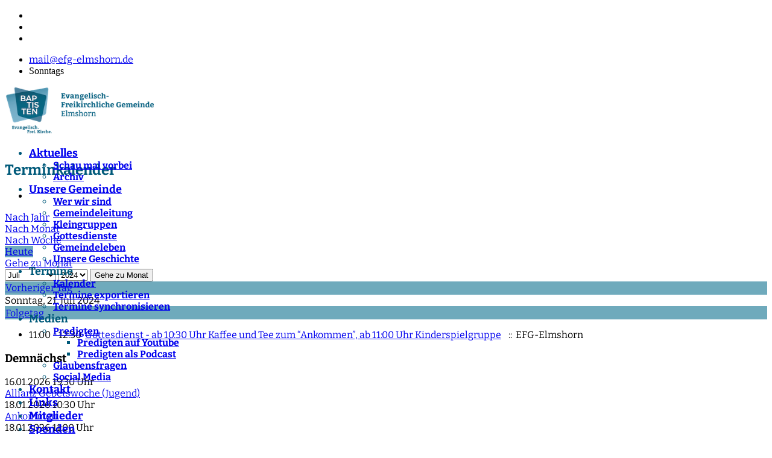

--- FILE ---
content_type: text/html; charset=utf-8
request_url: https://efg-elmshorn.de/index.php/termine/kalender/eventsnachtag/2024/7/21/-
body_size: 11490
content:

<!doctype html>
<html lang="de-de" dir="ltr">
	<head>
		
		<meta name="viewport" content="width=device-width, initial-scale=1, shrink-to-fit=no">
		<meta charset="utf-8">
	<meta name="robots" content="index,follow">
	<meta name="generator" content="Helix Ultimate - The Most Popular Joomla! Template Framework.">
	<title>Evangelisch-Freikirchliche Gemeinde Elmshorn – Kalender</title>
	<link href="https://efg-elmshorn.de/index.php?option=com_jevents&amp;task=modlatest.rss&amp;format=feed&amp;type=rss&amp;Itemid=136&amp;modid=0" rel="alternate" type="application/rss+xml" title="RSS 2.0">
	<link href="https://efg-elmshorn.de/index.php?option=com_jevents&amp;task=modlatest.rss&amp;format=feed&amp;type=atom&amp;Itemid=136&amp;modid=0" rel="alternate" type="application/atom+xml" title="Atom 1.0">
	<link href="/images/logo/favicon.png" rel="icon" type="image/vnd.microsoft.icon">
	<link href="https://efg-elmshorn.de/index.php/component/finder/search?format=opensearch&amp;Itemid=101" rel="search" title="OpenSearch Evangelisch-Freikirchliche Gemeinde Elmshorn" type="application/opensearchdescription+xml">
<link href="/media/vendor/awesomplete/css/awesomplete.css?1.1.5" rel="stylesheet" />
	<link href="/media/vendor/joomla-custom-elements/css/joomla-alert.min.css?0.2.0" rel="stylesheet" />
	<link href="/plugins/system/gdpr/assets/css/cookieconsent.min.css?9b872d87f6d445b40e35abf3ca659e1e" rel="stylesheet" />
	<link href="/plugins/system/gdpr/assets/css/jquery.fancybox.min.css?9b872d87f6d445b40e35abf3ca659e1e" rel="stylesheet" />
	<link href="/media/plg_system_jcepro/site/css/content.min.css?86aa0286b6232c4a5b58f892ce080277" rel="stylesheet" />
	<link href="/cache/com_templates/templates/shaper_helixultimate/59bee7143f374334c3eeac4327870bce.css" rel="stylesheet" />
	<style>div.cc-window.cc-floating{max-width:32em}@media(max-width: 639px){div.cc-window.cc-floating:not(.cc-center){max-width: none}}div.cc-window, span.cc-cookie-settings-toggler{font-size:16px}div.cc-revoke{font-size:16px}div.cc-settings-label,span.cc-cookie-settings-toggle{font-size:14px}div.cc-window.cc-banner{padding:1em 1.8em}div.cc-window.cc-floating{padding:2em 1.8em}input.cc-cookie-checkbox+span:before, input.cc-cookie-checkbox+span:after{border-radius:8px}div.cc-center,div.cc-floating,div.cc-checkbox-container,div.gdpr-fancybox-container div.fancybox-content,ul.cc-cookie-category-list li,fieldset.cc-service-list-title legend{border-radius:4px}div.cc-window a.cc-btn,span.cc-cookie-settings-toggle{border-radius:2px}</style>
	<style>label.gdpr_privacy_policy_consent_date{display:inline-block;margin:0 5px;font-size:12px;color:#6c757d;cursor:auto}</style>
	<style>#jevents_body .jev_toprow div.previousmonth, #jevents_body .jev_toprow div.nextmonth {background-color: #6faabc !important;border: 1px solid #6faabc !important;}#jevents_body .jev_toprow div.currentmonth {border-top: 1px solid #6faabc !important;border-bottom: 1px solid #6faabc !important;}#jevents_body .nav-items div.active a, .jev_header2 .active a {background-color: #6faabc !important;}#jevents_body .nav-items , #jevents_body .nav-items > div {border-color: #6faabc !important;}.jevtip-tip, .jevtip { border-color:#6faabc !important;}#jevents_body .nav-items > div a:hover {border-left-color: #6faabc !important;}#flatcal_minical .flatcal_todaycell a {background-color: #6faabc !important;border-color: #6faabc !important;}#flatcal_minical .flatcal_todaycell a:hover {background-color: #FFF !important;color: #6faabc !important;}</style>
	<style>@media (max-width: 767.98px) {
    #sp-header { position: fixed !important; height: 40px !important; }
    #sp-header+section { padding-top: 40px; }
}
@media (min-width: 768px) { 
    #sp-header { position: fixed !important; height: 100px !important; }
    #sp-header+section { padding-top: 100px; }
}</style>
	<style>h1{font-family: 'Arial', sans-serif;font-weight: 700;color: #005a7a;line-height: 1;text-decoration: none;}
</style>
	<style>h2{font-family: 'Arial', sans-serif;font-weight: 700;color: #005a7a;text-decoration: none;}
</style>
	<style>h3{font-family: 'Arial', sans-serif;text-decoration: none;}
</style>
	<style>h4{font-family: 'Arial', sans-serif;text-decoration: none;}
</style>
	<style>h5{font-family: 'Arial', sans-serif;text-decoration: none;}
</style>
	<style>h6{font-family: 'Arial', sans-serif;text-decoration: none;}
</style>
	<style>.logo-image {height:80px;}.logo-image-phone {height:80px;}</style>
	<style>@media(max-width: 992px) {.logo-image {height: 36px;}.logo-image-phone {height: 36px;}}</style>
	<style>@media(max-width: 576px) {.logo-image {height: 36px;}.logo-image-phone {height: 36px;}}</style>
	<style>#sp-main-body{ padding:0px;margin:25px 0px 0px 0px; }</style>
<script type="application/json" class="joomla-script-options new">{"bootstrap.popover":{".hasjevtip":{"animation":true,"container":"#jevents_body","delay":1,"html":true,"placement":"top","template":"<div class=\"popover\" role=\"tooltip\"><div class=\"popover-arrow\"><\/div><h3 class=\"popover-header\"><\/h3><div class=\"popover-body\"><\/div><\/div>","trigger":"hover","offset":[0,10],"boundary":"scrollParent"}},"data":{"breakpoints":{"tablet":991,"mobile":480},"header":{"stickyOffset":"-2"}},"joomla.jtext":{"MOD_FINDER_SEARCH_VALUE":"Suche &hellip;","JLIB_JS_AJAX_ERROR_OTHER":"Beim Abrufen von JSON-Daten wurde ein HTTP-Statuscode %s zur\u00fcckgegeben.","JLIB_JS_AJAX_ERROR_PARSE":"Ein Parsing-Fehler trat bei der Verarbeitung der folgenden JSON-Daten auf:<br><code style='color:inherit;white-space:pre-wrap;padding:0;margin:0;border:0;background:inherit;'>%s<\/code>","ERROR":"Fehler","MESSAGE":"Nachricht","NOTICE":"Hinweis","WARNING":"Warnung","JCLOSE":"Schlie\u00dfen","JOK":"OK","JOPEN":"\u00d6ffnen"},"finder-search":{"url":"\/index.php\/component\/finder\/?task=suggestions.suggest&format=json&tmpl=component&Itemid=101"},"system.paths":{"root":"","rootFull":"https:\/\/efg-elmshorn.de\/","base":"","baseFull":"https:\/\/efg-elmshorn.de\/"},"csrf.token":"bc2d31b9b450fd594e57ba5ca3e58811"}</script>
	<script src="/media/system/js/core.min.js?ee06c8994b37d13d4ad21c573bbffeeb9465c0e2"></script>
	<script src="/media/vendor/bootstrap/js/bootstrap-es5.min.js?5.3.2" nomodule defer></script>
	<script src="/media/system/js/showon-es5.min.js?0e293ba9dec283752e25f4e1d5eb0a6f8c07d3be" defer nomodule></script>
	<script src="/media/com_finder/js/finder-es5.min.js?e6d3d1f535e33b5641e406eb08d15093e7038cc2" nomodule defer></script>
	<script src="/media/system/js/messages-es5.min.js?c29829fd2432533d05b15b771f86c6637708bd9d" nomodule defer></script>
	<script src="/media/vendor/jquery/js/jquery.min.js?3.7.1"></script>
	<script src="/media/legacy/js/jquery-noconflict.min.js?647005fc12b79b3ca2bb30c059899d5994e3e34d"></script>
	<script src="/media/vendor/bootstrap/js/modal.min.js?5.3.2" type="module"></script>
	<script src="/media/vendor/bootstrap/js/popover.min.js?5.3.2" type="module"></script>
	<script src="/media/vendor/bootstrap/js/alert.min.js?5.3.2" type="module"></script>
	<script src="/media/vendor/bootstrap/js/button.min.js?5.3.2" type="module"></script>
	<script src="/media/vendor/bootstrap/js/carousel.min.js?5.3.2" type="module"></script>
	<script src="/media/vendor/bootstrap/js/collapse.min.js?5.3.2" type="module"></script>
	<script src="/media/vendor/bootstrap/js/dropdown.min.js?5.3.2" type="module"></script>
	<script src="/media/vendor/bootstrap/js/offcanvas.min.js?5.3.2" type="module"></script>
	<script src="/media/vendor/bootstrap/js/scrollspy.min.js?5.3.2" type="module"></script>
	<script src="/media/vendor/bootstrap/js/tab.min.js?5.3.2" type="module"></script>
	<script src="/media/vendor/bootstrap/js/toast.min.js?5.3.2" type="module"></script>
	<script src="/media/system/js/showon.min.js?f79c256660e2c0ca2179cf7f3168ea8143e1af82" type="module"></script>
	<script src="/media/vendor/awesomplete/js/awesomplete.min.js?1.1.5" defer></script>
	<script src="/media/com_finder/js/finder.min.js?a2c3894d062787a266d59d457ffba5481b639f64" type="module"></script>
	<script src="/media/system/js/messages.min.js?7f7aa28ac8e8d42145850e8b45b3bc82ff9a6411" type="module"></script>
	<script src="/plugins/system/gdpr/assets/js/jquery.fancybox.min.js?9b872d87f6d445b40e35abf3ca659e1e" defer></script>
	<script src="/plugins/system/gdpr/assets/js/cookieconsent.min.js?9b872d87f6d445b40e35abf3ca659e1e" defer></script>
	<script src="/plugins/system/gdpr/assets/js/init.js?9b872d87f6d445b40e35abf3ca659e1e" defer></script>
	<script src="/components/com_jevents/assets/js/jQnc.min.js?v=3.6.83"></script>
	<script src="/media/com_jevents/lib_jevmodal/js/jevmodal.min.js"></script>
	<script src="/templates/shaper_helixultimate/js/main.js"></script>
	<script>var gdprConfigurationOptions = { complianceType: 'opt-in',
																			  cookieConsentLifetime: 1,
																			  cookieConsentSamesitePolicy: 'Strict',
																			  cookieConsentSecure: 1,
																			  disableFirstReload: 1,
																	  		  blockJoomlaSessionCookie: 1,
																			  blockExternalCookiesDomains: 1,
																			  externalAdvancedBlockingModeCustomAttribute: '',
																			  allowedCookies: '',
																			  blockCookieDefine: 1,
																			  autoAcceptOnNextPage: 0,
																			  revokable: 1,
																			  lawByCountry: 0,
																			  checkboxLawByCountry: 1,
																			  blockPrivacyPolicy: 0,
																			  cacheGeolocationCountry: 0,
																			  countryAcceptReloadTimeout: 1000,
																			  usaCCPARegions: null,
																			  countryEnableReload: 1,
																			  customHasLawCountries: [""],
																			  dismissOnScroll: 0,
																			  dismissOnTimeout: 0,
																			  containerSelector: 'body',
																			  hideOnMobileDevices: 0,
																			  autoFloatingOnMobile: 0,
																			  autoFloatingOnMobileThreshold: 1024,
																			  autoRedirectOnDecline: 0,
																			  autoRedirectOnDeclineLink: '',
																			  showReloadMsg: 0,
																			  showReloadMsgText: 'Applying preferences and reloading the page...',
																			  defaultClosedToolbar: 0,
																			  toolbarLayout: 'basic',
																			  toolbarTheme: 'edgeless',
																			  toolbarButtonsTheme: 'decline_first',
																			  revocableToolbarTheme: 'basic',
																			  toolbarPosition: 'bottom',
																			  toolbarCenterTheme: 'extended',
																			  revokePosition: 'revoke-bottom',
																			  toolbarPositionmentType: 1,
																			  positionCenterSimpleBackdrop: 0,
																			  positionCenterBlurEffect: 0,
																			  preventPageScrolling: 1,
																			  popupEffect: 'fade',
																			  popupBackground: '#eaeaea',
																			  popupText: '#005a7a',
																			  popupLink: '#005a7a',
																			  buttonBackground: '#6faabc',
																			  buttonBorder: '#005a7a',
																			  buttonText: '#ffffff',
																			  highlightOpacity: '100',
																			  highlightBackground: '#6faabc',
																			  highlightBorder: '#005a7a',
																			  highlightText: '#ffffff',
																			  highlightDismissBackground: '#6faabc',
																		  	  highlightDismissBorder: '#005a7a',
																		 	  highlightDismissText: '#ffffff',
																			  autocenterRevokableButton: 0,
																			  hideRevokableButton: 0,
																			  hideRevokableButtonOnscroll: 0,
																			  customRevokableButton: 0,
																			  customRevokableButtonAction: 2,
																			  headerText: '<p>Auf dieser Seite werden Cookies benutzt</p>',
																			  messageText: '<img src=\"/images/logo/logo_nur_fuer_web_321.png\" alt=\"logo nur fuer web 321\" width=\"248\" height=\"79\" />       Wir nutzen auf unserer Website Cookies und externe Inhalte.   <br /><br />   Wenn Sie unter 16 Jahre alt sind und Ihre Zustimmung zu freiwilligen Diensten geben möchten, müssen Sie Ihre Erziehungsberechtigten um Erlaubnis bitten. Wir verwenden Cookies und andere Technologien auf unserer Website.   <br /><br />   Personenbezogene Daten können verarbeitet werden (z. B. IP-Adressen), z. B. für personalisierte Anzeigen und Inhalte oder Anzeigen- und Inhaltsmessung. Weitere Informationen über die Verwendung Ihrer Daten finden Sie in unserer Datenschutzerklärung. Sie können Ihre Auswahl jederzeit unter Einstellungen widerrufen oder anpassen.    ',
																			  denyMessageEnabled: 1, 
																			  denyMessage: 'Sie haben alle Cookies abgelehnt!   <br /><br />   Es kann seine, dass einige Inhalte der Webseite nicht richtig funktionieren. Sie können ihre Datenschutzeinstellungen jederzeit über die Datenschutz-Einstellungen am Bildschirmrand ändern.',
																			  placeholderBlockedResources: 1, 
																			  placeholderBlockedResourcesAction: 'acceptall',
																	  		  placeholderBlockedResourcesText: 'Um diesen Inhalt zu sehen, müssen Sie Cookies akzeptieren und die Seite neu laden. Dazu bitte auf dieses Feld klicken.',
																			  placeholderIndividualBlockedResourcesText: 'Um Inhalte von {domain} zu sehen, müssen Sie Cookies akzeptieren und die Seite neu laden. Dazu bitte auf dieses Feld klicken.',
																			  placeholderIndividualBlockedResourcesAction: 1,
																			  placeholderOnpageUnlock: 1,
																			  scriptsOnpageUnlock: 1,
																			  autoDetectYoutubePoster: 0,
																			  autoDetectYoutubePosterApikey: 'AIzaSyAV_WIyYrUkFV1H8OKFYG8wIK8wVH9c82U',
																			  dismissText: 'Schliessen',
																			  allowText: 'Einstellungen übernehmen',
																			  denyText: 'Alle Cookies Ablehnen',
																			  cookiePolicyLinkText: 'Impressum',
																			  cookiePolicyLink: '/index.php/impressum',
																			  cookiePolicyRevocableTabText: 'Datenschutz Einstellungen',
																			  privacyPolicyLinkText: 'Datenschutzerklärung',
																			  privacyPolicyLink: '/index.php/datenschutzerklaerung',
																			  googleCMPTemplate: 0,
																			  enableGdprBulkConsent: 0,
																			  enableCustomScriptExecGeneric: 0,
																			  customScriptExecGeneric: '',
																			  categoriesCheckboxTemplate: 'cc-checkboxes-filled',
																			  toggleCookieSettings: 0,
																			  toggleCookieSettingsLinkedView: 0,
																			  toggleCookieSettingsButtonsArea: 0,
 																			  toggleCookieSettingsLinkedViewSefLink: '/index.php/component/gdpr/',
																	  		  toggleCookieSettingsText: '<span class="cc-cookie-settings-toggle">Settings <span class="cc-cookie-settings-toggler">&#x25EE</span></span>',
																			  toggleCookieSettingsButtonBackground: '#ffffff',
																			  toggleCookieSettingsButtonBorder: '#6faabc',
																			  toggleCookieSettingsButtonText: '#ffffff',
																			  showLinks: 1,
																			  blankLinks: '_blank',
																			  autoOpenPrivacyPolicy: 0,
																			  openAlwaysDeclined: 1,
																			  cookieSettingsLabel: 'Datenschutzeinstellungen:',
															  				  cookieSettingsDesc: 'Choose which kind of cookies you want to disable by clicking on the checkboxes. Click on a category name for more informations about used cookies.',
																			  cookieCategory1Enable: 1,
																			  cookieCategory1Name: 'Essentiell',
																			  cookieCategory1Locked: 0,
																			  cookieCategory2Enable: 1,
																			  cookieCategory2Name: 'Externe Medien',
																			  cookieCategory2Locked: 0,
																			  cookieCategory3Enable: 0,
																			  cookieCategory3Name: 'Statistics',
																			  cookieCategory3Locked: 0,
																			  cookieCategory4Enable: 0,
																			  cookieCategory4Name: 'Marketing',
																			  cookieCategory4Locked: 0,
																			  cookieCategoriesDescriptions: {},
																			  alwaysReloadAfterCategoriesChange: 0,
																			  preserveLockedCategories: 0,
																			  declineButtonBehavior: 'hard',
																			  blockCheckedCategoriesByDefault: 0,
																			  reloadOnfirstDeclineall: 0,
																			  trackExistingCheckboxSelectors: '',
															  		  		  trackExistingCheckboxConsentLogsFormfields: 'name,email,subject,message',
																			  allowallShowbutton: 1,
																			  allowallText: 'Alle Cookies akzeptieren',
																			  allowallButtonBackground: '#6faabc',
																			  allowallButtonBorder: '#005a7a',
																			  allowallButtonText: '#ffffff',
																			  allowallButtonTimingAjax: 'slow',
																			  includeAcceptButton: 0,
																			  includeDenyButton: 0,
																			  trackConsentDate: 0,
																			  execCustomScriptsOnce: 1,
																			  optoutIndividualResources: 0,
																			  blockIndividualResourcesServerside: 1,
																			  disableSwitchersOptoutCategory: 1,
																			  autoAcceptCategories: 0,
																			  allowallIndividualResources: 1,
																			  blockLocalStorage: 1,
																			  blockSessionStorage: 1,
																			  externalAdvancedBlockingModeTags: 'iframe,script,img,source,link',
																			  enableCustomScriptExecCategory1: 0,
																			  customScriptExecCategory1: '',
																			  enableCustomScriptExecCategory2: 0,
																			  customScriptExecCategory2: '',
																			  enableCustomScriptExecCategory3: 0,
																			  customScriptExecCategory3: '',
																			  enableCustomScriptExecCategory4: 0,
																			  customScriptExecCategory4: '',
																			  enableCustomDeclineScriptExecCategory1: 0,
																			  customScriptDeclineExecCategory1: '',
																			  enableCustomDeclineScriptExecCategory2: 0,
																			  customScriptDeclineExecCategory2: '',
																			  enableCustomDeclineScriptExecCategory3: 0,
																			  customScriptDeclineExecCategory3: '',
																			  enableCustomDeclineScriptExecCategory4: 0,
																			  customScriptDeclineExecCategory4: '',
																			  enableCMPPreferences: 0,																			  
																			  enableCMPStatistics: 0,
																			  enableCMPAds: 0,
																			  debugMode: 0
																		};var gdpr_ajax_livesite='https://efg-elmshorn.de/';var gdpr_enable_log_cookie_consent=1;</script>
	<script>var gdprUseCookieCategories=1;var gdpr_ajaxendpoint_cookie_category_desc='https://efg-elmshorn.de/index.php?option=com_gdpr&task=user.getCookieCategoryDescription&format=raw';</script>
	<script>var gdprCookieCategoryDisabled2=1;</script>
	<script>var gdprCookieCategoryDisabled3=1;</script>
	<script>var gdprCookieCategoryDisabled4=1;</script>
	<script>var gdprJSessCook='44cbd288fc2b8de1b3ef9a3b0a044860';var gdprJSessVal='1sovk36374gt7sdi00lqne0oqe';var gdprJAdminSessCook='0b4e9b0827926b8285a3f0d61a42fb0c';var gdprPropagateCategoriesSession=1;var gdprAlwaysPropagateCategoriesSession=1;var gdprAlwaysCheckCategoriesSession=0;</script>
	<script>var gdprFancyboxWidth=800;var gdprFancyboxHeight=700;var gdprCloseText='Schließen';</script>
	<script>var gdprUseFancyboxLinks=1;</script>
	<script>document.addEventListener('DOMContentLoaded', function() {
   // bootstrap may not be available if this module is loaded remotely
    if (typeof bootstrap === 'undefined') return;
   var elements = document.querySelectorAll(".hasjevtip");
   elements.forEach(function(myPopoverTrigger)
   {
        myPopoverTrigger.addEventListener('inserted.bs.popover', function () {
            var title = myPopoverTrigger.getAttribute('data-bs-original-title') || false;
            const popover = bootstrap.Popover.getInstance(myPopoverTrigger);
            if (popover && popover.tip) 
            {
                var header = popover.tip.querySelector('.popover-header');
                var body = popover.tip.querySelector('.popover-body');
                var popoverContent = "";
                if (title)
                {
                    popoverContent += title;
                }
                var content = myPopoverTrigger.getAttribute('data-bs-original-content') || false;
                if (content)
                {
                    popoverContent += content;
                }

                if (header) {
                    header.outerHTML = popoverContent;
                }
                else if (body) {
                    body.outerHTML = popoverContent;
                }

                if (popover.tip.querySelector('.jev-click-to-open a') && 'ontouchstart' in document.documentElement)
                {
                    popover.tip.addEventListener('touchstart', function() {
                       document.location = popover.tip.querySelector('.jev-click-to-open a').href;
                    });
                }
            }
        });

        var title = myPopoverTrigger.getAttribute('data-bs-original-title') || false;
        const popover = bootstrap.Popover.getInstance(myPopoverTrigger);
        if (popover && (popover.tip || title)) 
        {
            if ('ontouchstart' in document.documentElement) {        
                myPopoverTrigger.addEventListener('click', preventPopoverTriggerClick);
            }
        }
   });
});
function preventPopoverTriggerClick(event)
{
    event.preventDefault();
}
</script>
	<script>template="shaper_helixultimate";</script>
	<script>function fetchMoreLatestEvents(modid, direction)
{        
        jQuery.ajax({
                    type : 'POST',
                    dataType : 'json',
                    url : "https://efg-elmshorn.de/index.php?option=com_jevents&ttoption=com_jevents&typeaheadtask=gwejson&file=fetchlatestevents&path=module&folder=mod_jevents_latest&token=bc2d31b9b450fd594e57ba5ca3e58811",
                    data : {'json':JSON.stringify({'modid':modid, 'direction':direction})},
                    contentType: "application/x-www-form-urlencoded; charset=utf-8",
                    scriptCharset: "utf-8"
            })                        
                .done(function( data ){                    
                    jQuery("#mod_events_latest_"+modid+"_data").replaceWith(data.html);
                    try {
                        document.getElementById("mod_events_latest_"+modid+"_data").parentNode.scrollIntoView({block: "start", behavior: "smooth"});
                    }
                    catch (e) {
                    }
                })
                .fail(function(x) {
        alert('fail '+x);
                });
}</script>
	<!--[if lte IE 6]>
<link rel="stylesheet" href="https://efg-elmshorn.de/components/com_jevents/views/flatplus/assets/css/ie6.css" />
<![endif]-->
			</head>
	<body class="site helix-ultimate hu com_jevents com-jevents view-day layout-calendar task-day.listevents itemid-136 de-de ltr sticky-header layout-fluid offcanvas-init offcanvs-position-right">

		
					<div class="sp-pre-loader">
				<div class='sp-loader-bubble-loop'></div>			</div>
		
		<div class="body-wrapper">
			<div class="body-innerwrapper">
				
	<div class="sticky-header-placeholder"></div>
<div id="sp-top-bar">
	<div class="container">
		<div class="container-inner">
			<div class="row">
				<div id="sp-top1" class="col-lg-6">
					<div class="sp-column text-center text-lg-start">
													<ul class="social-icons"><li class="social-icon-facebook"><a target="_blank" rel="noopener noreferrer" href="https://www.facebook.com/efgelmshorn" aria-label="Facebook"><span class="fab fa-facebook" aria-hidden="true"></span></a></li><li class="social-icon-youtube"><a target="_blank" rel="noopener noreferrer" href="https://www.youtube.com/@efgelmshorn" aria-label="Youtube"><span class="fab fa-youtube" aria-hidden="true"></span></a></li><li class="social-icon-instagram"><a target="_blank" rel="noopener noreferrer" href="https://www.instagram.com/efgelmshorn/" aria-label="Instagram"><span class="fab fa-instagram" aria-hidden="true"></span></a></li></ul>						
												
					</div>
				</div>

				<div id="sp-top2" class="col-lg-6">
					<div class="sp-column text-center text-lg-end">
						
													<ul class="sp-contact-info"><li class="sp-contact-email"><span class="far fa-envelope" aria-hidden="true"></span> <a href="mailto:mail@efg-elmshorn.de">mail@efg-elmshorn.de</a></li><li class="sp-contact-time"><span class="far fa-clock" aria-hidden="true"></span> Sonntags</li></ul>												
					</div>
				</div>
			</div>
		</div>
	</div>
</div>

<header id="sp-header">
	<div class="container">
		<div class="container-inner">
			<div class="row">
				<!-- Logo -->
				<div id="sp-logo" class="col-auto">
					<div class="sp-column">
						<div class="logo"><a href="/">
				<img class='logo-image'
					srcset='https://efg-elmshorn.de/images/logo/logo_nur_fuer_web_321.png 1x'
					src='https://efg-elmshorn.de/images/logo/logo_nur_fuer_web_321.png'
					height='80px'
					alt='Evangelisch-Freikirchliche Gemeinde Elmshorn'
				/>
				</a></div>						
					</div>
				</div>

				<!-- Menu -->
				<div id="sp-menu" class="col-auto flex-auto">
					<div class="sp-column d-flex justify-content-end align-items-center">
						<nav class="sp-megamenu-wrapper d-flex" role="navigation"><a id="offcanvas-toggler" aria-label="Menu" class="offcanvas-toggler-right d-flex d-lg-none" href="#"><div class="burger-icon" aria-hidden="true"><span></span><span></span><span></span></div></a><ul class="sp-megamenu-parent menu-animation-fade d-none d-lg-block"><li class="sp-menu-item sp-has-child"><a   href="/index.php/aktuelles"  >Aktuelles</a><div class="sp-dropdown sp-dropdown-main sp-menu-right" style="width: 240px;"><div class="sp-dropdown-inner"><ul class="sp-dropdown-items"><li class="sp-menu-item"><a   href="/index.php/aktuelles/schau-mal-nebenan"  >Schau mal vorbei</a></li><li class="sp-menu-item"><a   href="/index.php/aktuelles/archiv"  >Archiv</a></li></ul></div></div></li><li class="sp-menu-item sp-has-child"><a   href="/index.php/unsere-gemeinde"  >Unsere Gemeinde</a><div class="sp-dropdown sp-dropdown-main sp-menu-right" style="width: 240px;"><div class="sp-dropdown-inner"><ul class="sp-dropdown-items"><li class="sp-menu-item"><a   href="/index.php/unsere-gemeinde/wer-wir-sind"  >Wer wir sind</a></li><li class="sp-menu-item"><a   href="/index.php/unsere-gemeinde/gemeindeleitung"  >Gemeindeleitung</a></li><li class="sp-menu-item"><a   href="/index.php/unsere-gemeinde/hauskeise"  >Kleingruppen</a></li><li class="sp-menu-item"><a   href="/index.php/unsere-gemeinde/gottesdienste"  >Gottesdienste</a></li><li class="sp-menu-item"><a   href="/index.php/unsere-gemeinde/gemeindeleben"  >Gemeindeleben</a></li><li class="sp-menu-item"><a   href="/index.php/unsere-gemeinde/unsere-geschichte-in-elmshorn"  >Unsere Geschichte</a></li></ul></div></div></li><li class="sp-menu-item sp-has-child active"><span  class="sp-menu-separator"  >Termine</span><div class="sp-dropdown sp-dropdown-main sp-menu-right" style="width: 240px;"><div class="sp-dropdown-inner"><ul class="sp-dropdown-items"><li class="sp-menu-item current-item active"><a aria-current="page"  href="/index.php/termine/kalender"  >Kalender</a></li><li class="sp-menu-item"><a   href="/index.php/termine/termine-exportieren"  >Termine exportieren</a></li><li class="sp-menu-item"><a   href="/index.php/termine/icalexport"  >Termine synchronisieren</a></li></ul></div></div></li><li class="sp-menu-item sp-has-child"><span  class="sp-menu-separator"  >Medien</span><div class="sp-dropdown sp-dropdown-main sp-menu-right" style="width: 240px;"><div class="sp-dropdown-inner"><ul class="sp-dropdown-items"><li class="sp-menu-item sp-has-child"><a   href="/index.php/medien/predigten"  >Predigten</a><div class="sp-dropdown sp-dropdown-sub sp-menu-right" style="width: 240px;"><div class="sp-dropdown-inner"><ul class="sp-dropdown-items"><li class="sp-menu-item"><a   href="/index.php/medien/predigten/predigten-auf-youtube"  >Predigten auf Youtube</a></li><li class="sp-menu-item"><a   href="/index.php/medien/predigten/predigten-als-podcast"  >Predigten als Podcast</a></li></ul></div></div></li><li class="sp-menu-item"><a   href="/index.php/medien/glaubensfragen"  >Glaubensfragen</a></li><li class="sp-menu-item"><a   href="/index.php/medien/social-media"  >Social Media</a></li></ul></div></div></li><li class="sp-menu-item"><a   href="/index.php/kontakt"  >Kontakt</a></li><li class="sp-menu-item"><a   href="/index.php/links"  >Links</a></li><li class="sp-menu-item"><a   href="/index.php/intern" title="Für Mitarbeiter"  >Mitglieder</a></li><li class="sp-menu-item"><a   href="/index.php/spenden"  >Spenden</a></li></ul></nav>						

						<!-- Related Modules -->
						<div class="d-none d-lg-flex header-modules align-items-center">
							
													</div>

						<!-- if offcanvas position right -->
													<a id="offcanvas-toggler"  aria-label="Menu" title="Menu"  class="mega offcanvas-toggler-secondary offcanvas-toggler-right d-flex align-items-center" href="#">
							<div class="burger-icon"><span></span><span></span><span></span></div>
							</a>
											</div>
				</div>
			</div>
		</div>
	</div>
</header>
				
<section id="sp-section-1" >

				
	
<div class="row">
	<div id="sp-title" class="col-lg-12"><div class="sp-column"></div></div></div>
				
	</section>

<section id="sp-hauptmenue" >

						<div class="container">
				<div class="container-inner">
			
	
<div class="row">
	<div id="sp-menu-modal" class="col-lg-12"><div class="sp-column"></div></div></div>
							</div>
			</div>
			
	</section>

<section id="sp-main-body" >

										<div class="container">
					<div class="container-inner">
						
	
<div class="row">
	
<main id="sp-component" class="col-lg-8">
	<div class="sp-column">
		<div id="system-message-container" aria-live="polite"></div>


		
			<!-- Event Calendar and Lists Powered by JEvents //-->
	<div id="jevents">
	<div class="contentpaneopen jeventpage   jevbootstrap" id="jevents_header">
								<h2 class="contentheading" >Terminkalender</h2>
						<ul class="actions">
										<li class="print-icon">
							<a href="javascript:void(0);" onclick="window.open('/index.php/termine/kalender/eventsnachtag/2024/7/21/-?print=1&amp;pop=1&amp;tmpl=component', 'win2', 'status=no,toolbar=no,scrollbars=yes,titlebar=no,menubar=no,resizable=yes,width=600,height=600,directories=no,location=no');" title="Drucken">
						<span class="icon-print"> </span>
							</a>
						</li> 			</ul>
			</div>
		<div class="contentpaneopen  jeventpage   jevbootstrap" id="jevents_body">
	<div class='jev_pretoolbar'></div>                <div class="new-navigation">
            <div class="nav-items">
                <div  id="nav-year" >
                        <a href="/index.php/termine/kalender/eventsnachjahr/2024/-" title="Nach Jahr" > Nach Jahr</a>
                    </div><div  id="nav-month">
                        <a href="/index.php/termine/kalender/monatskalender/2024/7/-" title="Nach Monat" >Nach Monat</a>
                    </div><div id="nav-week">
                        <a href="/index.php/termine/kalender/eventsnachwoche/2024/07/15/-" title="Nach Woche" >Nach Woche</a>
                    </div><div id="nav-today" class="active">
                        <a href="/index.php/termine/kalender/eventsnachtag/2026/1/16/-" title="Heute" >Heute</a>
                    </div><div id="nav-jumpto">
	    <a href="#" onclick="if (jevjq('#jumpto').hasClass('jev_none')) {jevjq('#jumpto').removeClass('jev_none');} else {jevjq('#jumpto').addClass('jev_none')};return false;" title="Gehe zu Monat">
		    <span class="d-none d-sm-inline">Gehe zu Monat</span>
		    <span class="d-inline d-sm-none fas fa-share" ></span>
	    </a>
        </div><div  id="nav-search">
	                <a href="/index.php/termine/kalender/search_form/-" title="Suche" >
		                <span class="fas fa-search" ></span>
	                </a>
	                </div>            </div>
                <div id="jumpto"  class="jev_none">
            <form name="BarNav" action="/index.php/termine/kalender/eventsnachtag/2024/7/21/-" method="get">
                <input type="hidden" name="option" value="com_jevents" />
                <input type="hidden" name="task" value="month.calendar" />
        <input type="hidden" name="catids" value=""/><select id="month" name="month">
	<option value="01">Januar</option>
	<option value="02">Februar</option>
	<option value="03">M&auml;rz</option>
	<option value="04">April</option>
	<option value="05">Mai</option>
	<option value="06">Juni</option>
	<option value="07" selected="selected">Juli</option>
	<option value="08">August</option>
	<option value="09">September</option>
	<option value="10">Oktober</option>
	<option value="11">November</option>
	<option value="12">Dezember</option>
</select>
<select id="year" name="year">
	<option value="2024" selected="selected">2024</option>
	<option value="2025">2025</option>
	<option value="2026">2026</option>
	<option value="2027">2027</option>
	<option value="2028">2028</option>
	<option value="2029">2029</option>
	<option value="2030">2030</option>
	<option value="2031">2031</option>
</select>
                <button onclick="submit(this.form)">Gehe zu Monat</button>
                <input type="hidden" name="Itemid" value="136" />
            </form>
        </div>
                </div>
        
<div class="jev_toprow">
	<!-- <div class="jev_header">
		  <h2 class="gsl-h2">Tagesansicht</h2>
		  <div class="today" >Sonntag, 21. Juli 2024</div>
		</div> -->
	<div class="jev_header2"><div class="previousmonth col-3">
		      	<a href='/index.php/termine/kalender/eventsnachtag/2024/7/20/-' title='Vorheriger Tag' >Vorheriger Tag</a>			</div><div class="currentmonth col-6">
				Sonntag, 21. Juli 2024			</div><div class="nextmonth col-3">
		      	<a href='/index.php/termine/kalender/eventsnachtag/2024/7/22/-' title='Folgetag' >Folgetag</a>			</div>

	</div>
        <div class="jev_clear"></div>
</div>
<div id='jev_maincal' class='jev_listview'>
	<div class="jev_listrow">

    <ul class="ev_ul">
<li class='ev_td_li' style="border-color:#ccccff;">
11:00&nbsp;-&nbsp;12:30&nbsp;                    <a class="ev_link_row" href="/index.php/termine/kalender/eventdetail/6463/-/gottesdienst-ab-10-30-uhr-kaffee-und-tee-zum-ankommen-ab-11-00-uhr-kinderspielgruppe" title="Gottesdienst - ab 10:30 Uhr Kaffee und Tee zum “Ankommen”, ab 11:00 Uhr Kinderspielgruppe">
					Gottesdienst - ab 10:30 Uhr Kaffee und Tee zum “Ankommen”, ab 11:00 Uhr Kinderspielgruppe</a> <em>&nbsp;</em>&nbsp;&nbsp;::&nbsp;&nbsp;EFG-Elmshorn</li>
</ul>
	</div>
	<div class="jev_clear"></div>
</div>
	</div>
	</div>
	

			</div>
</main>
<aside id="sp-right" class="col-lg-4"><div class="sp-column"><div class="sp-module"><h3 class="sp-module-title">Demnächst</h3><div class="sp-module-content"><div class='mod_events_latest_data'  id='mod_events_latest_129_data'><table class="mod_events_latest_table jevbootstrap" width="100%" border="0" cellspacing="0" cellpadding="0" align="center"><tr><td class="mod_events_latest_first" style="border-color:#ccccff"><span class="icon-calendar"></span> <span class="mod_events_latest_date">16.01.2026</span>  <span class="icon-time"></span> <span class="mod_events_latest_date">19:30 Uhr</span><br />
 </span><span class="mod_events_latest_content"><a href="/index.php/termine/kalender/eventdetail/11475/-/allianz-gebetswoche-jugend"  target="_top" >Allianz Gebetswoche (Jugend)</a></span></td></tr>
<tr><td class="mod_events_latest" style="border-color:#ccccff"><span class="icon-calendar"></span> <span class="mod_events_latest_date">18.01.2026</span>  <span class="icon-time"></span> <span class="mod_events_latest_date">10:30 Uhr</span><br />
 </span><span class="mod_events_latest_content"><a href="/index.php/termine/kalender/eventdetail/10919/-/ankommen"  target="_top" >Ankommen</a></span></td></tr>
<tr><td class="mod_events_latest" style="border-color:#ccccff"><span class="icon-calendar"></span> <span class="mod_events_latest_date">18.01.2026</span>  <span class="icon-time"></span> <span class="mod_events_latest_date">11:00 Uhr</span><br />
 </span><span class="mod_events_latest_content"><a href="/index.php/termine/kalender/eventdetail/11477/-/brunch-gottesdienst-eltern-kind-lounge"  target="_top" >Brunch Gottesdienst, Eltern-Kind-Lounge</a></span></td></tr>
<tr><td class="mod_events_latest" style="border-color:#ccccff"><span class="icon-calendar"></span> <span class="mod_events_latest_date">18.01.2026</span>  <span class="icon-time"></span> <span class="mod_events_latest_date">12:30 Uhr</span><br />
 </span><span class="mod_events_latest_content"><a href="/index.php/termine/kalender/eventdetail/11478/-/kein-essen-fuer-alle"  target="_top" >kein(!) Essen für alle</a></span></td></tr>
<tr><td class="mod_events_latest" style="border-color:#ccccff"><span class="icon-calendar"></span> <span class="mod_events_latest_date">19.01.2026</span>  <span class="icon-time"></span> <span class="mod_events_latest_date">16:00 Uhr</span><br />
 </span><span class="mod_events_latest_content"><a href="/index.php/termine/kalender/eventdetail/11031/-/spieletreff-1"  target="_top" >Spieletreff (1)</a></span></td></tr>
<tr><td class="mod_events_latest" style="border-color:#ccccff"><span class="icon-calendar"></span> <span class="mod_events_latest_date">19.01.2026</span>  <span class="icon-time"></span> <span class="mod_events_latest_date">18:00 Uhr</span><br />
 </span><span class="mod_events_latest_content"><a href="/index.php/termine/kalender/eventdetail/10740/-/gebetstreff"  target="_top" >Gebetstreff</a></span></td></tr>
<tr><td class="mod_events_latest" style="border-color:#ccccff"><span class="icon-calendar"></span> <span class="mod_events_latest_date">20.01.2026</span>  <span class="icon-time"></span> <span class="mod_events_latest_date">15:00 Uhr</span><br />
 </span><span class="mod_events_latest_content"><a href="/index.php/termine/kalender/eventdetail/11187/-/dienstagskrabbler"  target="_top" >Dienstagskrabbler</a></span></td></tr>
<tr><td class="mod_events_latest" style="border-color:#ccccff"><span class="icon-calendar"></span> <span class="mod_events_latest_date">22.01.2026</span>  <span class="icon-time"></span> <span class="mod_events_latest_date">17:00 Uhr</span><br />
 </span><span class="mod_events_latest_content"><a href="/index.php/termine/kalender/eventdetail/11131/-/jungschar"  target="_top" >Jungschar</a></span></td></tr>
</table>
</div></div></div></div></aside></div>
											</div>
				</div>
						
	</section>

<footer id="sp-footer" >

						<div class="container">
				<div class="container-inner">
			
	
<div class="row">
	<div id="sp-footer1" class="col-lg-6"><div class="sp-column"><span class="sp-copyright">© 2026 EFG-Elmshorn</span></div></div><div id="sp-footer2" class="col-lg-6"><div class="sp-column"><div class="sp-module"><div class="sp-module-content"><ul class="menu">
<li class="item-152"><a href="/index.php/impressum" >Impressum</a></li><li class="item-153"><a href="/index.php/datenschutzerklaerung" >Datenschutzerklärung</a></li></ul>
</div></div></div></div></div>
							</div>
			</div>
			
	</footer>
			</div>
		</div>

		<!-- Off Canvas Menu -->
		<div class="offcanvas-overlay"></div>
		<!-- Rendering the offcanvas style -->
		<!-- If canvas style selected then render the style -->
		<!-- otherwise (for old templates) attach the offcanvas module position -->
					<div class="offcanvas-menu">
	<div class="d-flex align-items-center p-3 pt-4">
				<a href="#" class="close-offcanvas" aria-label="Close Off-canvas">
			<div class="burger-icon">
				<span></span>
				<span></span>
				<span></span>
			</div>
		</a>
	</div>
	
	<div class="offcanvas-inner">
		<div class="d-flex header-modules mb-3">
							<div class="sp-module"><div class="sp-module-content">
<form class="mod-finder js-finder-searchform form-search" action="/index.php/component/finder/search?Itemid=101" method="get" role="search">
    <label for="mod-finder-searchword0" class="visually-hidden finder">Suchen</label><input type="text" name="q" id="mod-finder-searchword0" class="js-finder-search-query form-control" value="" placeholder="Suche &hellip;">
            <input type="hidden" name="Itemid" value="101"></form>
</div></div>			
							<div class="sp-module">
<a class="sp-sign-in" href="/index.php/component/users/login?Itemid=101" ><span class="far fa-user me-1" aria-hidden="true"></span><span class="signin-text d-none d-lg-inline-block">Anmelden</span></a>
</div>					</div>
		
					<div class="sp-module"><div class="sp-module-content"><ul class="menu nav-pills">
<li class="item-164 menu-deeper menu-parent"><a href="/index.php/aktuelles" >Aktuelles<span class="menu-toggler"></span></a><ul class="menu-child"><li class="item-295"><a href="/index.php/aktuelles/schau-mal-nebenan" >Schau mal vorbei</a></li><li class="item-165"><a href="/index.php/aktuelles/archiv" >Archiv</a></li></ul></li><li class="item-134 menu-deeper menu-parent"><a href="/index.php/unsere-gemeinde" >Unsere Gemeinde<span class="menu-toggler"></span></a><ul class="menu-child"><li class="item-155"><a href="/index.php/unsere-gemeinde/wer-wir-sind" >Wer wir sind</a></li><li class="item-156"><a href="/index.php/unsere-gemeinde/gemeindeleitung" >Gemeindeleitung</a></li><li class="item-159"><a href="/index.php/unsere-gemeinde/hauskeise" >Kleingruppen</a></li><li class="item-157"><a href="/index.php/unsere-gemeinde/gottesdienste" >Gottesdienste</a></li><li class="item-158"><a href="/index.php/unsere-gemeinde/gemeindeleben" >Gemeindeleben</a></li><li class="item-330"><a href="/index.php/unsere-gemeinde/unsere-geschichte-in-elmshorn" >Unsere Geschichte</a></li></ul></li><li class="item-241 active menu-divider menu-deeper menu-parent"><span class="menu-separator">Termine<span class="menu-toggler"></span></span>
<ul class="menu-child"><li class="item-136 current active"><a href="/index.php/termine/kalender" >Kalender</a></li><li class="item-168"><a href="/index.php/termine/termine-exportieren" >Termine exportieren</a></li><li class="item-167"><a href="/index.php/termine/icalexport" >Termine synchronisieren</a></li></ul></li><li class="item-137 menu-divider menu-deeper menu-parent"><span class="menu-separator">Medien<span class="menu-toggler"></span></span>
<ul class="menu-child"><li class="item-228 menu-deeper menu-parent"><a href="/index.php/medien/predigten" >Predigten<span class="menu-toggler"></span></a><ul class="menu-child"><li class="item-353"><a href="/index.php/medien/predigten/predigten-auf-youtube" >Predigten auf Youtube</a></li><li class="item-354"><a href="/index.php/medien/predigten/predigten-als-podcast" >Predigten als Podcast</a></li></ul></li><li class="item-169"><a href="/index.php/medien/glaubensfragen" >Glaubensfragen</a></li><li class="item-351"><a href="/index.php/medien/social-media" >Social Media</a></li></ul></li><li class="item-162"><a href="/index.php/kontakt" >Kontakt</a></li><li class="item-170"><a href="/index.php/links" >Links</a></li><li class="item-171"><a href="/index.php/intern" title="Für Mitarbeiter">Mitglieder</a></li><li class="item-333"><a href="/index.php/spenden" >Spenden</a></li></ul>
</div></div>		
		
		
		
					
				
		<!-- custom module position -->
		
	</div>
</div>				

		<link href="/templates/shaper_helixultimate/css/bitter.css" rel="stylesheet"  />
<link href="/templates/shaper_helixultimate/css/aki_custom.css" rel="stylesheet"  />

		

		<!-- Go to top -->
					<a href="#" class="sp-scroll-up" aria-label="Scroll Up"><span class="fas fa-angle-up" aria-hidden="true"></span></a>
					</body>
</html>